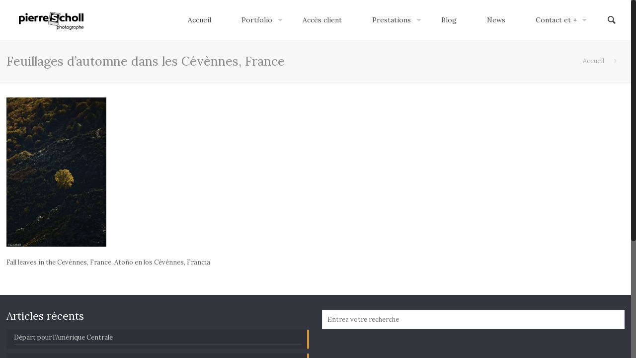

--- FILE ---
content_type: text/html; charset=UTF-8
request_url: https://pierrescholl.com/feuillages-dautomne-dans-les-cevennes-france/
body_size: 11246
content:
<!DOCTYPE html>
<html class="no-js" lang="fr-FR" itemscope="itemscope" itemtype="https://schema.org/Article">

<!-- head -->
<head>

<!-- meta -->
<meta name="p:domain_verify" content="cd3b6a1f29a39851827ebcd3a28a2e6d"/>
<meta charset="UTF-8" />
<meta name="viewport" content="width=device-width, initial-scale=1">
<title itemprop="name">Feuillages d&rsquo;automne dans les Cévènnes, France | Pierre Scholl</title>

<meta name="description" content="Photography, Pierre Scholl, Photographie, Photographe, Photo, Foto" />
<meta name="keywords" content="Photography, Pierre Scholl, Photographie, Photographe, Photo, Foto" />

<link rel="shortcut icon" href="http://pierrescholl.com/wp-content/uploads/2016/01/cropped-logo-PG-05.png" />	
	

<!-- wp_head() -->
<!-- script | dynamic -->
<script id="mfn-dnmc-config-js">
//<![CDATA[
window.mfn_ajax = "https://pierrescholl.com/wp-admin/admin-ajax.php";
window.mfn_mobile_init = 900;
window.mfn_nicescroll = 40;
window.mfn_parallax = "enllax";
window.mfn_prettyphoto = {style:"pp_default", width:0, height:0};
window.mfn_sliders = {blog:1000, clients:1000, offer:1000, portfolio:1000, shop:1000, slider:2000, testimonials:0};
window.mfn_retina_disable = 0;
//]]>
</script>
<link rel='dns-prefetch' href='//s0.wp.com' />
<link rel='dns-prefetch' href='//fonts.googleapis.com' />
<link rel='dns-prefetch' href='//s.w.org' />
<link rel="alternate" type="application/rss+xml" title="Pierre Scholl &raquo; Flux" href="https://pierrescholl.com/feed/" />
<link rel="alternate" type="application/rss+xml" title="Pierre Scholl &raquo; Flux des commentaires" href="https://pierrescholl.com/comments/feed/" />
<link rel="alternate" type="application/rss+xml" title="Pierre Scholl &raquo; Feuillages d&rsquo;automne dans les Cévènnes, France Flux des commentaires" href="https://pierrescholl.com/feed/?attachment_id=451" />
		<script type="text/javascript">
			window._wpemojiSettings = {"baseUrl":"https:\/\/s.w.org\/images\/core\/emoji\/2.3\/72x72\/","ext":".png","svgUrl":"https:\/\/s.w.org\/images\/core\/emoji\/2.3\/svg\/","svgExt":".svg","source":{"concatemoji":"https:\/\/pierrescholl.com\/wp-includes\/js\/wp-emoji-release.min.js?ver=4.8.27"}};
			!function(t,a,e){var r,i,n,o=a.createElement("canvas"),l=o.getContext&&o.getContext("2d");function c(t){var e=a.createElement("script");e.src=t,e.defer=e.type="text/javascript",a.getElementsByTagName("head")[0].appendChild(e)}for(n=Array("flag","emoji4"),e.supports={everything:!0,everythingExceptFlag:!0},i=0;i<n.length;i++)e.supports[n[i]]=function(t){var e,a=String.fromCharCode;if(!l||!l.fillText)return!1;switch(l.clearRect(0,0,o.width,o.height),l.textBaseline="top",l.font="600 32px Arial",t){case"flag":return(l.fillText(a(55356,56826,55356,56819),0,0),e=o.toDataURL(),l.clearRect(0,0,o.width,o.height),l.fillText(a(55356,56826,8203,55356,56819),0,0),e===o.toDataURL())?!1:(l.clearRect(0,0,o.width,o.height),l.fillText(a(55356,57332,56128,56423,56128,56418,56128,56421,56128,56430,56128,56423,56128,56447),0,0),e=o.toDataURL(),l.clearRect(0,0,o.width,o.height),l.fillText(a(55356,57332,8203,56128,56423,8203,56128,56418,8203,56128,56421,8203,56128,56430,8203,56128,56423,8203,56128,56447),0,0),e!==o.toDataURL());case"emoji4":return l.fillText(a(55358,56794,8205,9794,65039),0,0),e=o.toDataURL(),l.clearRect(0,0,o.width,o.height),l.fillText(a(55358,56794,8203,9794,65039),0,0),e!==o.toDataURL()}return!1}(n[i]),e.supports.everything=e.supports.everything&&e.supports[n[i]],"flag"!==n[i]&&(e.supports.everythingExceptFlag=e.supports.everythingExceptFlag&&e.supports[n[i]]);e.supports.everythingExceptFlag=e.supports.everythingExceptFlag&&!e.supports.flag,e.DOMReady=!1,e.readyCallback=function(){e.DOMReady=!0},e.supports.everything||(r=function(){e.readyCallback()},a.addEventListener?(a.addEventListener("DOMContentLoaded",r,!1),t.addEventListener("load",r,!1)):(t.attachEvent("onload",r),a.attachEvent("onreadystatechange",function(){"complete"===a.readyState&&e.readyCallback()})),(r=e.source||{}).concatemoji?c(r.concatemoji):r.wpemoji&&r.twemoji&&(c(r.twemoji),c(r.wpemoji)))}(window,document,window._wpemojiSettings);
		</script>
		<style type="text/css">
img.wp-smiley,
img.emoji {
	display: inline !important;
	border: none !important;
	box-shadow: none !important;
	height: 1em !important;
	width: 1em !important;
	margin: 0 .07em !important;
	vertical-align: -0.1em !important;
	background: none !important;
	padding: 0 !important;
}
</style>
<link rel='stylesheet' id='layerslider-css'  href='https://pierrescholl.com/wp-content/plugins/LayerSlider/static/css/layerslider.css?ver=5.6.2' type='text/css' media='all' />
<link rel='stylesheet' id='ls-google-fonts-css'  href='https://fonts.googleapis.com/css?family=Lato:100,300,regular,700,900%7COpen+Sans:300%7CIndie+Flower:regular%7COswald:300,regular,700&#038;subset=latin%2Clatin-ext' type='text/css' media='all' />
<link rel='stylesheet' id='contact-form-7-css'  href='https://pierrescholl.com/wp-content/plugins/contact-form-7/includes/css/styles.css?ver=4.9' type='text/css' media='all' />
<link rel='stylesheet' id='essential-grid-plugin-settings-css'  href='https://pierrescholl.com/wp-content/plugins/essential-grid/public/assets/css/settings.css?ver=2.0.9.1' type='text/css' media='all' />
<link rel='stylesheet' id='tp-open-sans-css'  href='https://fonts.googleapis.com/css?family=Open+Sans%3A300%2C400%2C600%2C700%2C800&#038;ver=4.8.27' type='text/css' media='all' />
<link rel='stylesheet' id='tp-raleway-css'  href='https://fonts.googleapis.com/css?family=Raleway%3A100%2C200%2C300%2C400%2C500%2C600%2C700%2C800%2C900&#038;ver=4.8.27' type='text/css' media='all' />
<link rel='stylesheet' id='tp-droid-serif-css'  href='https://fonts.googleapis.com/css?family=Droid+Serif%3A400%2C700&#038;ver=4.8.27' type='text/css' media='all' />
<link rel='stylesheet' id='rs-plugin-settings-css'  href='https://pierrescholl.com/wp-content/plugins/revslider/public/assets/css/settings.css?ver=5.1.6' type='text/css' media='all' />
<style id='rs-plugin-settings-inline-css' type='text/css'>
#rs-demo-id {}
</style>
<link rel='stylesheet' id='style-css'  href='https://pierrescholl.com/wp-content/themes/betheme/style.css?ver=11.4' type='text/css' media='all' />
<link rel='stylesheet' id='mfn-base-css'  href='https://pierrescholl.com/wp-content/themes/betheme/css/base.css?ver=11.4' type='text/css' media='all' />
<link rel='stylesheet' id='mfn-btn-css'  href='https://pierrescholl.com/wp-content/themes/betheme/css/buttons.css?ver=11.4' type='text/css' media='all' />
<link rel='stylesheet' id='mfn-icons-css'  href='https://pierrescholl.com/wp-content/themes/betheme/fonts/mfn-icons.css?ver=11.4' type='text/css' media='all' />
<link rel='stylesheet' id='mfn-grid-css'  href='https://pierrescholl.com/wp-content/themes/betheme/css/grid.css?ver=11.4' type='text/css' media='all' />
<link rel='stylesheet' id='mfn-layout-css'  href='https://pierrescholl.com/wp-content/themes/betheme/css/layout.css?ver=11.4' type='text/css' media='all' />
<link rel='stylesheet' id='mfn-shortcodes-css'  href='https://pierrescholl.com/wp-content/themes/betheme/css/shortcodes.css?ver=11.4' type='text/css' media='all' />
<link rel='stylesheet' id='mfn-variables-css'  href='https://pierrescholl.com/wp-content/themes/betheme/css/variables.css?ver=11.4' type='text/css' media='all' />
<link rel='stylesheet' id='mfn-style-simple-css'  href='https://pierrescholl.com/wp-content/themes/betheme/css/style-simple.css?ver=11.4' type='text/css' media='all' />
<link rel='stylesheet' id='mfn-animations-css'  href='https://pierrescholl.com/wp-content/themes/betheme/assets/animations/animations.min.css?ver=11.4' type='text/css' media='all' />
<link rel='stylesheet' id='mfn-jquery-ui-css'  href='https://pierrescholl.com/wp-content/themes/betheme/assets/ui/jquery.ui.all.css?ver=11.4' type='text/css' media='all' />
<link rel='stylesheet' id='mfn-prettyPhoto-css'  href='https://pierrescholl.com/wp-content/themes/betheme/assets/prettyPhoto/prettyPhoto.css?ver=11.4' type='text/css' media='all' />
<link rel='stylesheet' id='mfn-jplayer-css'  href='https://pierrescholl.com/wp-content/themes/betheme/assets/jplayer/css/jplayer.blue.monday.css?ver=11.4' type='text/css' media='all' />
<link rel='stylesheet' id='mfn-responsive-css'  href='https://pierrescholl.com/wp-content/themes/betheme/css/responsive.css?ver=11.4' type='text/css' media='all' />
<link rel='stylesheet' id='mfn-skin-gold-css'  href='https://pierrescholl.com/wp-content/themes/betheme/css/skins/gold/style.css?ver=11.4' type='text/css' media='all' />
<link rel='stylesheet' id='Lora-css'  href='https://fonts.googleapis.com/css?family=Lora&#038;ver=4.8.27' type='text/css' media='all' />
<link rel='stylesheet' id='mfn-custom-css'  href='https://pierrescholl.com/wp-content/themes/betheme/css/custom.css?ver=11.4' type='text/css' media='all' />
<link rel='stylesheet' id='jetpack_css-css'  href='https://pierrescholl.com/wp-content/plugins/jetpack/css/jetpack.css?ver=5.3.4' type='text/css' media='all' />
<script type='text/javascript' src='https://pierrescholl.com/wp-content/plugins/LayerSlider/static/js/greensock.js?ver=1.11.8'></script>
<script type='text/javascript' src='https://pierrescholl.com/wp-includes/js/jquery/jquery.js?ver=1.12.4'></script>
<script type='text/javascript' src='https://pierrescholl.com/wp-includes/js/jquery/jquery-migrate.min.js?ver=1.4.1'></script>
<script type='text/javascript' src='https://pierrescholl.com/wp-content/plugins/LayerSlider/static/js/layerslider.kreaturamedia.jquery.js?ver=5.6.2'></script>
<script type='text/javascript' src='https://pierrescholl.com/wp-content/plugins/LayerSlider/static/js/layerslider.transitions.js?ver=5.6.2'></script>
<script type='text/javascript' src='https://pierrescholl.com/wp-content/plugins/essential-grid/public/assets/js/lightbox.js?ver=2.0.9.1'></script>
<script type='text/javascript' src='https://pierrescholl.com/wp-content/plugins/essential-grid/public/assets/js/jquery.themepunch.tools.min.js?ver=2.0.9.1'></script>
<script type='text/javascript' src='https://pierrescholl.com/wp-content/plugins/essential-grid/public/assets/js/jquery.themepunch.essential.min.js?ver=2.0.9.1'></script>
<script type='text/javascript' src='https://pierrescholl.com/wp-content/plugins/revslider/public/assets/js/jquery.themepunch.revolution.min.js?ver=5.1.6'></script>
<link rel='https://api.w.org/' href='https://pierrescholl.com/wp-json/' />
<link rel="EditURI" type="application/rsd+xml" title="RSD" href="https://pierrescholl.com/xmlrpc.php?rsd" />
<link rel="wlwmanifest" type="application/wlwmanifest+xml" href="https://pierrescholl.com/wp-includes/wlwmanifest.xml" /> 
<link rel='shortlink' href='https://wp.me/a7e9FW-7h' />
<link rel="alternate" type="application/json+oembed" href="https://pierrescholl.com/wp-json/oembed/1.0/embed?url=https%3A%2F%2Fpierrescholl.com%2Ffeuillages-dautomne-dans-les-cevennes-france%2F" />
<link rel="alternate" type="text/xml+oembed" href="https://pierrescholl.com/wp-json/oembed/1.0/embed?url=https%3A%2F%2Fpierrescholl.com%2Ffeuillages-dautomne-dans-les-cevennes-france%2F&#038;format=xml" />

		<script>
			(function(i,s,o,g,r,a,m){i['GoogleAnalyticsObject']=r;i[r]=i[r]||function(){
			(i[r].q=i[r].q||[]).push(arguments)},i[r].l=1*new Date();a=s.createElement(o),
			m=s.getElementsByTagName(o)[0];a.async=1;a.src=g;m.parentNode.insertBefore(a,m)
			})(window,document,'script','//www.google-analytics.com/analytics.js','ga');
			ga('create', 'UA-106925984-1 ', 'auto');
			ga('send', 'pageview');
		</script>

				<script type="text/javascript">
			jQuery(document).ready(function() {
				// CUSTOM AJAX CONTENT LOADING FUNCTION
				var ajaxRevslider = function(obj) {
				
					// obj.type : Post Type
					// obj.id : ID of Content to Load
					// obj.aspectratio : The Aspect Ratio of the Container / Media
					// obj.selector : The Container Selector where the Content of Ajax will be injected. It is done via the Essential Grid on Return of Content
					
					var content = "";

					data = {};
					
					data.action = 'revslider_ajax_call_front';
					data.client_action = 'get_slider_html';
					data.token = '2d08ebdc18';
					data.type = obj.type;
					data.id = obj.id;
					data.aspectratio = obj.aspectratio;
					
					// SYNC AJAX REQUEST
					jQuery.ajax({
						type:"post",
						url:"https://pierrescholl.com/wp-admin/admin-ajax.php",
						dataType: 'json',
						data:data,
						async:false,
						success: function(ret, textStatus, XMLHttpRequest) {
							if(ret.success == true)
								content = ret.data;								
						},
						error: function(e) {
							console.log(e);
						}
					});
					
					 // FIRST RETURN THE CONTENT WHEN IT IS LOADED !!
					 return content;						 
				};
				
				// CUSTOM AJAX FUNCTION TO REMOVE THE SLIDER
				var ajaxRemoveRevslider = function(obj) {
					return jQuery(obj.selector+" .rev_slider").revkill();
				};

				// EXTEND THE AJAX CONTENT LOADING TYPES WITH TYPE AND FUNCTION
				var extendessential = setInterval(function() {
					if (jQuery.fn.tpessential != undefined) {
						clearInterval(extendessential);
						if(typeof(jQuery.fn.tpessential.defaults) !== 'undefined') {
							jQuery.fn.tpessential.defaults.ajaxTypes.push({type:"revslider",func:ajaxRevslider,killfunc:ajaxRemoveRevslider,openAnimationSpeed:0.3});   
							// type:  Name of the Post to load via Ajax into the Essential Grid Ajax Container
							// func: the Function Name which is Called once the Item with the Post Type has been clicked
							// killfunc: function to kill in case the Ajax Window going to be removed (before Remove function !
							// openAnimationSpeed: how quick the Ajax Content window should be animated (default is 0.3)
						}
					}
				},30);
			});
		</script>
		
<link rel='dns-prefetch' href='//v0.wordpress.com'/>
<style type='text/css'>img#wpstats{display:none}</style><!-- style | dynamic -->
<style id="mfn-dnmc-style-css">
@media only screen and (min-width: 900px) {body:not(.header-simple) #Top_bar #menu { display:block !important; }.tr-menu #Top_bar #menu { background:none !important;}#Top_bar .menu > li > ul.mfn-megamenu { width:984px; }#Top_bar .menu > li > ul.mfn-megamenu > li { float:left;}#Top_bar .menu > li > ul.mfn-megamenu > li.mfn-megamenu-cols-1 { width:100%;}#Top_bar .menu > li > ul.mfn-megamenu > li.mfn-megamenu-cols-2 { width:50%;}#Top_bar .menu > li > ul.mfn-megamenu > li.mfn-megamenu-cols-3 { width:33.33%;}#Top_bar .menu > li > ul.mfn-megamenu > li.mfn-megamenu-cols-4 { width:25%;}#Top_bar .menu > li > ul.mfn-megamenu > li.mfn-megamenu-cols-5 { width:20%;}#Top_bar .menu > li > ul.mfn-megamenu > li.mfn-megamenu-cols-6 { width:16.66%;}#Top_bar .menu > li > ul.mfn-megamenu > li > ul { display:block !important; position:inherit; left:auto; top:auto; border-width: 0 1px 0 0; }#Top_bar .menu > li > ul.mfn-megamenu > li:last-child > ul{ border: 0; }#Top_bar .menu > li > ul.mfn-megamenu > li > ul li { width: auto; }#Top_bar .menu > li > ul.mfn-megamenu a.mfn-megamenu-title { text-transform: uppercase; font-weight:400;}#Top_bar .menu > li > ul.mfn-megamenu a.mfn-megamenu-title:hover { background:none;}#Top_bar .menu > li > ul.mfn-megamenu a .menu-arrow { display: none; }.menuo-right #Top_bar .menu > li > ul.mfn-megamenu { left:auto; right:0;}.menuo-right #Top_bar .menu > li > ul.mfn-megamenu-bg { box-sizing:border-box;}#Top_bar .menu > li > ul.mfn-megamenu-bg { padding:20px 166px 20px 20px; background-repeat:no-repeat; background-position: bottom right; }#Top_bar .menu > li > ul.mfn-megamenu-bg > li { background:none;}#Top_bar .menu > li > ul.mfn-megamenu-bg > li a { border:none;}#Top_bar .menu > li > ul.mfn-megamenu-bg > li > ul { background:none !important;-webkit-box-shadow: 0 0 0 0;-moz-box-shadow: 0 0 0 0;box-shadow: 0 0 0 0;}#Top_bar.is-sticky { position:fixed !important; width:100%; left:0; top:-60px; height:60px; z-index:701; background:#fff; opacity:.97; filter: alpha(opacity = 97);-webkit-box-shadow: 0px 2px 5px 0px rgba(0, 0, 0, 0.1); -moz-box-shadow: 0px 2px 5px 0px rgba(0, 0, 0, 0.1);box-shadow: 0px 2px 5px 0px rgba(0, 0, 0, 0.1);}.layout-boxed.header-boxed #Top_bar.is-sticky { max-width:900px; left:50%; -webkit-transform: translateX(-50%); transform: translateX(-50%);}.layout-boxed.header-boxed.nice-scroll #Top_bar.is-sticky { margin-left:-5px;}#Top_bar.is-sticky .top_bar_left,#Top_bar.is-sticky .top_bar_right,#Top_bar.is-sticky .top_bar_right:before { background:none;}#Top_bar.is-sticky .top_bar_right { top:-4px;}#Top_bar.is-sticky .logo { width:auto; margin: 0 30px 0 20px; padding:0;}#Top_bar.is-sticky #logo { padding:5px 0; height:50px; line-height:50px;}#Top_bar.is-sticky #logo img { max-height:35px; width: auto !important;}#Top_bar.is-sticky #logo img.logo-main { display:none;}#Top_bar.is-sticky #logo img.logo-sticky { display:inline;}#Top_bar.is-sticky .menu_wrapper { clear:none;}#Top_bar.is-sticky .menu_wrapper .menu > li > a{ padding:15px 0;}#Top_bar.is-sticky .menu > li > a,#Top_bar.is-sticky .menu > li > a span { line-height:30px;}#Top_bar.is-sticky .menu > li > a:after { top:auto; bottom:-4px;}#Top_bar.is-sticky .menu > li > a span.description { display:none;}#Top_bar.is-sticky #header_cart { top:27px;}#Top_bar.is-sticky #search_button { top:25px;}#Top_bar.is-sticky a.button.action_button { top:13px;}#Top_bar.is-sticky .wpml-languages { top:15px;}#Top_bar.is-sticky .secondary_menu_wrapper,#Top_bar.is-sticky .banner_wrapper { display:none;}.header-simple #Top_bar.is-sticky .responsive-menu-toggle { top:12px;}.header-stack.header-center #Top_bar #menu { display: inline-block !important;}.header-overlay #Top_bar.is-sticky { display:none;}.sticky-dark #Top_bar.is-sticky { background: rgba(0,0,0,.8); }.sticky-dark #Top_bar.is-sticky #menu { background: none; }.sticky-dark #Top_bar.is-sticky .menu > li > a { color: #fff; }.sticky-dark #Top_bar.is-sticky .top_bar_right a { color: rgba(255,255,255,.5); }.sticky-dark #Top_bar.is-sticky .wpml-languages a.active,.sticky-dark #Top_bar.is-sticky .wpml-languages ul.wpml-lang-dropdown { background: rgba(0,0,0,0.3); border-color: rgba(0, 0, 0, 0.1); }.header-plain:not(.menuo-right) #Header .top_bar_left { width:auto !important;}.header-simple {}.header-simple #Top_bar #menu { display:none; height: auto; width: 300px; bottom: auto; top: 60px; right: 1px; position: absolute; margin: 0px;}.header-simple #Header a.responsive-menu-toggle { display:block; width: 35px; height: 35px; line-height: 35px; font-size: 25px; text-align: center; position:absolute; top: 28px; right: 10px; -webkit-border-radius: 3px; border-radius: 3px; }.header-simple #Header a:hover.responsive-menu-toggle { text-decoration: none; }.header-simple #Top_bar #menu > ul { width:100%; float: left; }.header-simple #Top_bar #menu ul li { width: 100%; padding-bottom: 0; border-right: 0; position: relative; }.header-simple #Top_bar #menu ul li a { padding:0 20px; margin:0; display: block; height: auto; line-height: normal; border:none; }.header-simple #Top_bar #menu ul li a:after { display:none;}.header-simple #Top_bar #menu ul li a span { border:none; line-height:48px; display:inline; padding:0;}.header-simple #Top_bar #menu ul li.submenu .menu-toggle { display:block; position:absolute; right:0; top:0; width:48px; height:48px; line-height:48px; font-size:30px; text-align:center; color:#d6d6d6; border-left:1px solid #eee; cursor:pointer;}.header-simple #Top_bar #menu ul li.submenu .menu-toggle:after { content:"+"}.header-simple #Top_bar #menu ul li.hover > .menu-toggle:after { content:"-"}.header-simple #Top_bar #menu ul li.hover a { border-bottom: 0; }.header-simple #Top_bar #menu ul.mfn-megamenu li .menu-toggle { display:none;}.header-simple #Top_bar #menu ul li ul { position:relative !important; left:0 !important; top:0; padding: 0; margin-left: 0 !important; width:auto !important; background-image:none;}.header-simple #Top_bar #menu ul li ul li { width:100% !important;}.header-simple #Top_bar #menu ul li ul li a { padding: 0 20px 0 30px;}.header-simple #Top_bar #menu ul li ul li a .menu-arrow { display: none;}.header-simple #Top_bar #menu ul li ul li a span { padding:0;}.header-simple #Top_bar #menu ul li ul li a span:after { display:none !important;}.header-simple #Top_bar .menu > li > ul.mfn-megamenu a.mfn-megamenu-title { text-transform: uppercase; font-weight:400;}.header-simple #Top_bar .menu > li > ul.mfn-megamenu > li > ul { display:block !important; position:inherit; left:auto; top:auto;}.header-simple #Top_bar #menu ul li ul li ul { border-left: 0 !important; padding: 0; top: 0; }.header-simple #Top_bar #menu ul li ul li ul li a { padding: 0 20px 0 40px;}.rtl.header-simple#Top_bar #menu { left: 1px; right: auto;}.rtl.header-simple #Top_bar a.responsive-menu-toggle { left:10px; right:auto; }.rtl.header-simple #Top_bar #menu ul li.submenu .menu-toggle { left:0; right:auto; border-left:none; border-right:1px solid #eee;}.rtl.header-simple #Top_bar #menu ul li ul { left:auto !important; right:0 !important;}.rtl.header-simple #Top_bar #menu ul li ul li a { padding: 0 30px 0 20px;}.rtl.header-simple #Top_bar #menu ul li ul li ul li a { padding: 0 40px 0 20px;}.menu-highlight #Top_bar .menu > li { margin: 0 2px; }.menu-highlight:not(.header-creative) #Top_bar .menu > li > a { margin: 20px 0; padding: 0; -webkit-border-radius: 5px; border-radius: 5px; }.menu-highlight #Top_bar .menu > li > a:after { display: none; }.menu-highlight #Top_bar .menu > li > a span:not(.description) { line-height: 50px; }.menu-highlight #Top_bar .menu > li > a span.description { display: none; }.menu-highlight.header-stack #Top_bar .menu > li > a { margin: 10px 0; }.menu-highlight.header-stack #Top_bar .menu > li > a span:not(.description) { line-height: 40px; }.menu-highlight.header-fixed #Top_bar .menu > li > a { margin: 10px 0; padding: 5px 0; }.menu-highlight.header-fixed #Top_bar .menu > li > a span { line-height:30px;}.menu-highlight.header-transparent #Top_bar .menu > li > a { margin: 5px 0; }.menu-highlight.header-simple #Top_bar #menu ul li,.menu-highlight.header-creative #Top_bar #menu ul li { margin: 0; }.menu-highlight.header-simple #Top_bar #menu ul li > a,.menu-highlight.header-creative #Top_bar #menu ul li > a { -webkit-border-radius: 0; border-radius: 0; }.menu-highlight:not(.header-simple) #Top_bar.is-sticky .menu > li > a { margin: 10px 0 !important; padding: 5px 0 !important; }.menu-highlight:not(.header-simple) #Top_bar.is-sticky .menu > li > a span { line-height:30px !important;}.menu-line-below #Top_bar .menu > li > a:after { top: auto; bottom: -4px; }.menu-line-below #Top_bar.is-sticky .menu > li > a:after { top: auto; bottom: -4px; }.menu-line-below-80 #Top_bar:not(.is-sticky) .menu > li > a:after { height: 4px; left: 10%; top: 50%; margin-top: 20px; width: 80%; } .menu-line-below-80-1 #Top_bar:not(.is-sticky) .menu > li > a:after { height: 1px; left: 10%; top: 50%; margin-top: 20px; width: 80%; }.menu-arrow-top #Top_bar .menu > li > a:after { background: none repeat scroll 0 0 rgba(0, 0, 0, 0) !important; border-color: #cccccc transparent transparent transparent; border-style: solid; border-width: 7px 7px 0 7px; display: block; height: 0; left: 50%; margin-left: -7px; top: 0 !important; width: 0; }.menu-arrow-top.header-transparent #Top_bar .menu > li > a:after,.menu-arrow-top.header-plain #Top_bar .menu > li > a:after { display: none; }.menu-arrow-top #Top_bar.is-sticky .menu > li > a:after { top: 0px !important; }.menu-arrow-bottom #Top_bar .menu > li > a:after { background: none !important; border-color: transparent transparent #cccccc transparent; border-style: solid; border-width: 0 7px 7px; display: block; height: 0; left: 50%; margin-left: -7px; top: auto; bottom: 0; width: 0; }.menu-arrow-bottom.header-transparent #Top_bar .menu > li > a:after,.menu-arrow-bottom.header-plain #Top_bar .menu > li > a:after { display: none; }.menu-arrow-bottom #Top_bar.is-sticky .menu > li > a:after { top: auto; bottom: 0; }.menuo-no-borders #Top_bar .menu > li > a span:not(.description) { border-right-width: 0; }.menuo-no-borders #Header_creative #Top_bar .menu > li > a span { border-bottom-width: 0; }}@media only screen and (max-width: 899px){.header_placeholder { height: 0 !important;}#Top_bar #menu { display:none; height: auto; width: 300px; bottom: auto; top: 100%; right: 1px; position: absolute; margin: 0px;}#Top_bar a.responsive-menu-toggle { display:block; width: 35px; height: 35px; text-align: center; position:absolute; top: 28px; right: 10px; -webkit-border-radius: 3px; border-radius: 3px;}#Top_bar a:hover.responsive-menu-toggle { text-decoration: none;}#Top_bar a.responsive-menu-toggle i { font-size: 25px; line-height: 35px;}#Top_bar a.responsive-menu-toggle span { float:right; padding:10px 5px; line-height:14px;}#Top_bar #menu > ul { width:100%; float: left; }#Top_bar #menu ul li { width: 100%; padding-bottom: 0; border-right: 0; position: relative; }#Top_bar #menu ul li a { padding:0 20px; margin:0; display: block; height: auto; line-height: normal; border:none; }#Top_bar #menu ul li a:after { display:none;}#Top_bar #menu ul li a span { border:none; line-height:48px; display:inline; padding:0;}#Top_bar #menu ul li a span.description { margin:0 0 0 5px;}#Top_bar #menu ul li.submenu .menu-toggle { display:block; position:absolute; right:0; top:0; width:48px; height:48px; line-height:48px; font-size:30px; text-align:center; color:#d6d6d6; border-left:1px solid #eee; cursor:pointer;}#Top_bar #menu ul li.submenu .menu-toggle:after { content:"+"}#Top_bar #menu ul li.hover > .menu-toggle:after { content:"-"}#Top_bar #menu ul li.hover a { border-bottom: 0; }#Top_bar #menu ul li a span:after { display:none !important;} #Top_bar #menu ul.mfn-megamenu li .menu-toggle { display:none;}#Top_bar #menu ul li ul { position:relative !important; left:0 !important; top:0; padding: 0; margin-left: 0 !important; width:auto !important; background-image:none !important;box-shadow: 0 0 0 0 transparent !important; -webkit-box-shadow: 0 0 0 0 transparent !important;}#Top_bar #menu ul li ul li { width:100% !important;}#Top_bar #menu ul li ul li a { padding: 0 20px 0 30px;}#Top_bar #menu ul li ul li a .menu-arrow { display: none;}#Top_bar #menu ul li ul li a span { padding:0;}#Top_bar #menu ul li ul li a span:after { display:none !important;}#Top_bar .menu > li > ul.mfn-megamenu a.mfn-megamenu-title { text-transform: uppercase; font-weight:400;}#Top_bar .menu > li > ul.mfn-megamenu > li > ul { display:block !important; position:inherit; left:auto; top:auto;}#Top_bar #menu ul li ul li ul { border-left: 0 !important; padding: 0; top: 0; }#Top_bar #menu ul li ul li ul li a { padding: 0 20px 0 40px;}.rtl #Top_bar #menu { left: 1px; right: auto;}.rtl #Top_bar a.responsive-menu-toggle { left:10px; right:auto; }.rtl #Top_bar #menu ul li.submenu .menu-toggle { left:0; right:auto; border-left:none; border-right:1px solid #eee;}.rtl #Top_bar #menu ul li ul { left:auto !important; right:0 !important;}.rtl #Top_bar #menu ul li ul li a { padding: 0 30px 0 20px;}.rtl #Top_bar #menu ul li ul li ul li a { padding: 0 40px 0 20px;}.header-stack #Top_bar {}.header-stack .menu_wrapper a.responsive-menu-toggle { position: static !important; margin: 11px 0; }.header-stack .menu_wrapper #menu { left: 0; right: auto; }.rtl.header-stack #Top_bar #menu { left: auto; right: 0; }}html { background-color: #ffffff;}#Wrapper, #Content { background-color: #ffffff;}body, button, span.date_label, .timeline_items li h3 span, input[type="submit"], input[type="reset"], input[type="button"],input[type="text"], input[type="password"], input[type="tel"], input[type="email"], textarea, select, .offer_li .title h3 {font-family: "Lora", Arial, Tahoma, sans-serif;font-weight: 400;}#menu > ul > li > a, .action_button, #overlay-menu ul li a {font-family: "Lora", Arial, Tahoma, sans-serif;font-weight: 400;}#Subheader .title {font-family: "Lora", Arial, Tahoma, sans-serif;font-weight: 400;}h1, .text-logo #logo {font-family: "Lora", Arial, Tahoma, sans-serif;font-weight: 300;}h2 {font-family: "Lora", Arial, Tahoma, sans-serif;font-weight: 300;}h3 {font-family: "Lora", Arial, Tahoma, sans-serif;font-weight: 300;}h4 {font-family: "Lora", Arial, Tahoma, sans-serif;font-weight: 300;}h5 {font-family: "Lora", Arial, Tahoma, sans-serif;font-weight: 700;}h6 {font-family: "Lora", Arial, Tahoma, sans-serif;font-weight: 400;}blockquote {font-family: "Lora", Arial, Tahoma, sans-serif;}.chart_box .chart .num, .counter .desc_wrapper .number-wrapper, .how_it_works .image .number,.pricing-box .plan-header .price, .quick_fact .number-wrapper, .woocommerce .product div.entry-summary .price {font-family: "Arial", Arial, Tahoma, sans-serif;}body {font-size: 13px;line-height: 21px;}#menu > ul > li > a, .action_button {font-size: 14px;}#Subheader .title {font-size: 25px;line-height: 25px;}h1, .text-logo #logo { font-size: 43px;line-height: 43px;}h2 { font-size: 34px;line-height: 34px;}h3 {font-size: 28px;line-height: 30px;}h4 {font-size: 21px;line-height: 25px;}h5 {font-size: 15px;line-height: 20px;}h6 {font-size: 13px;line-height: 20px;}.with_aside .sidebar.columns {width: 23%;}.with_aside .sections_group {width: 75%;}.aside_both .sidebar.columns {width: 18%;}.aside_both .sidebar-1{ margin-left: -79%;}.aside_both .sections_group {width: 60%;margin-left: 20%;}@media only screen and (min-width:1240px){#Wrapper {max-width: 1920px;}.section_wrapper, .container, .with_aside .content_wrapper {max-width: 1900px;}.layout-boxed.header-boxed #Top_bar.is-sticky{max-width: 1920px;}}
</style>
<!-- style | custom css | theme options -->
<style id="mfn-dnmc-theme-css">
.section.section-portfolio-header{
display: none;
}

.portfolio-items .col .work-item img {
    -webkit-transform: none!important;
}

.portfolio-items .col .work-item img:hover {
    -webkit-transform: none!important;
}
</style>

<!--[if lt IE 9]>
<script id="mfn-html5" src="https://html5shiv.googlecode.com/svn/trunk/html5.js"></script>
<![endif]-->
<meta name="generator" content="Powered by Slider Revolution 5.1.6 - responsive, Mobile-Friendly Slider Plugin for WordPress with comfortable drag and drop interface." />

<!-- Jetpack Open Graph Tags -->
<meta property="og:type" content="article" />
<meta property="og:title" content="Feuillages d&rsquo;automne dans les Cévènnes, France" />
<meta property="og:url" content="https://pierrescholl.com/feuillages-dautomne-dans-les-cevennes-france/" />
<meta property="og:description" content="Fall leaves in the Cevènnes, France. Atoño en los Cévènnes, Francia" />
<meta property="article:published_time" content="2016-02-07T14:47:36+00:00" />
<meta property="article:modified_time" content="2016-02-07T14:48:45+00:00" />
<meta property="og:site_name" content="Pierre Scholl" />
<meta property="og:image" content="https://pierrescholl.com/wp-content/uploads/2016/02/Forêts-10-sur-10.jpg" />
<meta property="og:locale" content="fr_FR" />
<meta name="twitter:site" content="@pierrescholl" />
<meta name="twitter:image" content="https://pierrescholl.com/wp-content/uploads/2016/01/cropped-logo-PG-05-270x270.png" />
<meta name="twitter:card" content="summary" />
<link rel="icon" href="https://pierrescholl.com/wp-content/uploads/2016/01/cropped-logo-PG-05-32x32.png" sizes="32x32" />
<link rel="icon" href="https://pierrescholl.com/wp-content/uploads/2016/01/cropped-logo-PG-05-192x192.png" sizes="192x192" />
<link rel="apple-touch-icon-precomposed" href="https://pierrescholl.com/wp-content/uploads/2016/01/cropped-logo-PG-05-180x180.png" />
<meta name="msapplication-TileImage" content="https://pierrescholl.com/wp-content/uploads/2016/01/cropped-logo-PG-05-270x270.png" />
			<style type="text/css" id="wp-custom-css">
				/*
Bienvenue dans l'éditeur de CSS !

Pour en savoir plus sur le fonctionnement de l'éditeur, vous pouvez vous
rendre sur cette page :
http://wp.me/PEmnE-Bt
*/
.portfolio_group.exposure .portfolio-item .image-wrapper .mask {
	background: none;
}

.esgbox-overlay {
	background: #000;
}			</style>
		</head>

<!-- body -->
<body class="attachment attachment-template-default single single-attachment postid-451 attachmentid-451 attachment-jpeg  color-gold style-default layout-full-width nice-scroll-on no-hover-tablet mobile-tb-right button-stroke if-overlay header-plain header-fw minimalist-header sticky-header sticky-white ab-hide subheader-title-left menuo-right menuo-arrows footer-copy-center">
	
	<!-- mfn_hook_top --><!-- mfn_hook_top -->	
		
		
	<!-- #Wrapper -->
	<div id="Wrapper">
	
				
			
		<!-- #Header_bg -->
		<div id="Header_wrapper"  class="bg-fixed">
	
			<!-- #Header -->
			<header id="Header">
				


<!-- .header_placeholder 4sticky  -->
<div class="header_placeholder"></div>

<div id="Top_bar" class="loading">

	<div class="container">
		<div class="column one">
		
			<div class="top_bar_left clearfix">
			
				<!-- .logo -->
				<div class="logo">
					<a id="logo" href="https://pierrescholl.com" title="Pierre Scholl"><img class="logo-main   scale-with-grid" src="http://pierrescholl.com/wp-content/uploads/2016/02/LogoPierreScholl500px.png" 	alt="Pierre Scholl" /><img class="logo-sticky scale-with-grid" src="http://pierrescholl.com/wp-content/uploads/2016/02/LogoPierreScholl500px.png" alt="" /><img class="logo-mobile scale-with-grid" src="http://pierrescholl.com/wp-content/uploads/2016/02/LogoPierreScholl500px.png" alt="" /></a>				</div>
			
				<div class="menu_wrapper">
					<nav id="menu" class="menu-main-menu-container"><ul id="menu-main-menu" class="menu"><li id="menu-item-40" class="menu-item menu-item-type-post_type menu-item-object-page menu-item-home"><a href="https://pierrescholl.com/"><span>Accueil</span></a></li>
<li id="menu-item-884" class="menu-item menu-item-type-post_type menu-item-object-page menu-item-has-children"><a href="https://pierrescholl.com/portfolio/"><span>Portfolio</span></a>
<ul class="sub-menu">
	<li id="menu-item-858" class="menu-item menu-item-type-custom menu-item-object-custom menu-item-has-children"><a href="http://pierrescholl.com/portfolio-item/nature/"><span>Nature</span></a>
	<ul class="sub-menu">
		<li id="menu-item-902" class="menu-item menu-item-type-custom menu-item-object-custom"><a href="http://pierrescholl.com/portfolio-item/brumes/"><span>Brumes</span></a></li>
		<li id="menu-item-895" class="menu-item menu-item-type-custom menu-item-object-custom"><a href="http://pierrescholl.com/portfolio-item/forets/"><span>Forêts</span></a></li>
		<li id="menu-item-898" class="menu-item menu-item-type-custom menu-item-object-custom"><a href="http://pierrescholl.com/portfolio-item/neiges/"><span>Neiges</span></a></li>
		<li id="menu-item-901" class="menu-item menu-item-type-custom menu-item-object-custom"><a href="http://pierrescholl.com/portfolio-item/couchers-et-aubes/"><span>Couchers et Aubes</span></a></li>
		<li id="menu-item-899" class="menu-item menu-item-type-custom menu-item-object-custom"><a href="http://pierrescholl.com/portfolio-item/faune-flore/"><span>Faune, flore</span></a></li>
		<li id="menu-item-900" class="menu-item menu-item-type-custom menu-item-object-custom"><a href="http://pierrescholl.com/portfolio-item/eaux/"><span>Eaux</span></a></li>
	</ul>
</li>
	<li id="menu-item-857" class="menu-item menu-item-type-custom menu-item-object-custom menu-item-has-children"><a href="http://pierrescholl.com/portfolio-item/volcans/"><span>Volcans</span></a>
	<ul class="sub-menu">
		<li id="menu-item-906" class="menu-item menu-item-type-custom menu-item-object-custom"><a href="http://pierrescholl.com/portfolio-item/volcans-perou/"><span>Du Pérou</span></a></li>
		<li id="menu-item-905" class="menu-item menu-item-type-custom menu-item-object-custom"><a href="http://pierrescholl.com/portfolio-item/volcans-de-colombie/"><span>De Colombie</span></a></li>
		<li id="menu-item-903" class="menu-item menu-item-type-custom menu-item-object-custom"><a href="http://pierrescholl.com/portfolio-item/volcans-des-andes/"><span>Du reste des Andes</span></a></li>
		<li id="menu-item-904" class="menu-item menu-item-type-custom menu-item-object-custom"><a href="http://pierrescholl.com/portfolio-item/volcans-ditalie/"><span>D&rsquo;Italie</span></a></li>
		<li id="menu-item-907" class="menu-item menu-item-type-custom menu-item-object-custom"><a href="http://pierrescholl.com/portfolio-item/autres-volcans-2/"><span>Du reste du monde</span></a></li>
	</ul>
</li>
	<li id="menu-item-856" class="menu-item menu-item-type-custom menu-item-object-custom menu-item-has-children"><a href="http://pierrescholl.com/portfolio-item/voyage/"><span>Voyages</span></a>
	<ul class="sub-menu">
		<li id="menu-item-914" class="menu-item menu-item-type-custom menu-item-object-custom"><a href="http://pierrescholl.com/portfolio-item/Colombie/"><span>Colombie</span></a></li>
		<li id="menu-item-909" class="menu-item menu-item-type-custom menu-item-object-custom"><a href="http://pierrescholl.com/portfolio-item/perou/"><span>Pérou</span></a></li>
		<li id="menu-item-908" class="menu-item menu-item-type-custom menu-item-object-custom"><a href="http://pierrescholl.com/portfolio-item/provence/"><span>Provence</span></a></li>
		<li id="menu-item-910" class="menu-item menu-item-type-custom menu-item-object-custom"><a href="http://pierrescholl.com/portfolio-item/marseille/"><span>Marseille</span></a></li>
		<li id="menu-item-1003" class="menu-item menu-item-type-custom menu-item-object-custom"><a href="http://pierrescholl.com/portfolio-item/transports-parisiens/"><span>Transpors Parisiens</span></a></li>
	</ul>
</li>
	<li id="menu-item-1005" class="menu-item menu-item-type-custom menu-item-object-custom"><a href="http://pierrescholl.com/portfolio-item/portraits/"><span>Portraits</span></a></li>
	<li id="menu-item-1006" class="menu-item menu-item-type-custom menu-item-object-custom"><a href="http://pierrescholl.com/portfolio-item/personnages-lifestyle-mode/"><span>Personnages, Mode, Lifestyle</span></a></li>
	<li id="menu-item-1007" class="menu-item menu-item-type-custom menu-item-object-custom"><a href="http://pierrescholl.com/portfolio-item/spectacles-vivants/"><span>Spectacles Vivants</span></a></li>
	<li id="menu-item-919" class="menu-item menu-item-type-custom menu-item-object-custom"><a href="http://pierrescholl.com/portfolio-item/creations/"><span>Créations</span></a></li>
	<li id="menu-item-1004" class="menu-item menu-item-type-custom menu-item-object-custom"><a href="http://pierrescholl.com/portfolio-item/details-et-emotions/"><span>Détails et Emotions</span></a></li>
</ul>
</li>
<li id="menu-item-1163" class="menu-item menu-item-type-custom menu-item-object-custom"><a target="_blank" href="https://www.jingoo.com/infos/acces.php/2790035"><span>Accès client</span></a></li>
<li id="menu-item-840" class="menu-item menu-item-type-post_type menu-item-object-page menu-item-has-children"><a href="https://pierrescholl.com/prestations/"><span>Prestations</span></a>
<ul class="sub-menu">
	<li id="menu-item-1206" class="menu-item menu-item-type-post_type menu-item-object-page"><a href="https://pierrescholl.com/prestations/risques-naturels/"><span>Risques Naturels</span></a></li>
	<li id="menu-item-928" class="menu-item menu-item-type-custom menu-item-object-custom"><a href="http://pierrescholl.com/portfolio-item/shooting-photo-book/"><span>Shooting, book&#8230;</span></a></li>
	<li id="menu-item-924" class="menu-item menu-item-type-custom menu-item-object-custom"><a href="http://pierrescholl.com/portfolio-item/entreprise-corporate/"><span>Entreprise, corporate</span></a></li>
	<li id="menu-item-926" class="menu-item menu-item-type-custom menu-item-object-custom"><a href="http://pierrescholl.com/portfolio-item/reportages-et-evenements-maternite-mariage-naissance-bapteme/"><span>Reportages et évènements</span></a></li>
	<li id="menu-item-929" class="menu-item menu-item-type-custom menu-item-object-custom"><a href="http://pierrescholl.com/portfolio-item/prises-de-vue-et-tirages-argentique-noir-et-blanc/"><span>Prises de vue et tirages argentique NB</span></a></li>
	<li id="menu-item-925" class="menu-item menu-item-type-custom menu-item-object-custom"><a href="http://pierrescholl.com/portfolio-item/cours-de-photographie/"><span>Cours, workshop</span></a></li>
	<li id="menu-item-927" class="menu-item menu-item-type-custom menu-item-object-custom"><a href="http://pierrescholl.com/portfolio-item/photographie-immobiliere/"><span>Photo immobilière</span></a></li>
</ul>
</li>
<li id="menu-item-1216" class="menu-item menu-item-type-post_type menu-item-object-page"><a href="https://pierrescholl.com/reportage-humanitaire/"><span>Blog</span></a></li>
<li id="menu-item-182" class="menu-item menu-item-type-post_type menu-item-object-page current_page_parent"><a href="https://pierrescholl.com/news/"><span>News</span></a></li>
<li id="menu-item-63" class="menu-item menu-item-type-post_type menu-item-object-page menu-item-has-children"><a href="https://pierrescholl.com/contact/"><span>Contact et +</span></a>
<ul class="sub-menu">
	<li id="menu-item-855" class="menu-item menu-item-type-post_type menu-item-object-page"><a href="https://pierrescholl.com/parcours/"><span>Parcours</span></a></li>
</ul>
</li>
</ul></nav><a class="responsive-menu-toggle " href="#"><i class="icon-menu"></i></a>					
				</div>			
				
				<div class="secondary_menu_wrapper">
					<!-- #secondary-menu -->
									</div>
				
				<div class="banner_wrapper">
									</div>
				
				<div class="search_wrapper">
					<!-- #searchform -->
					
					
<form method="get" id="searchform" action="https://pierrescholl.com/">
						
		
	<i class="icon_search icon-search"></i>
	<a href="#" class="icon_close"><i class="icon-cancel"></i></a>
	
	<input type="text" class="field" name="s" id="s" placeholder="Entrez votre recherche" />			
	<input type="submit" class="submit" value="" style="display:none;" />
	
</form>					
				</div>				
				
			</div>
			
			<div class="top_bar_right"><div class="top_bar_right_wrapper"><a id="search_button" href="#"><i class="icon-search"></i></a></div></div>			
		</div>
	</div>
</div>	
							</header>
				
			<div id="Subheader" style=""><div class="container"><div class="column one"><h2 class="title">Feuillages d&rsquo;automne dans les Cévènnes, France</h2><ul class="breadcrumbs no-link"><li><a href="https://pierrescholl.com">Accueil</a> <span><i class="icon-right-open"></i></span></li><li><a href="https://pierrescholl.com:443/feuillages-dautomne-dans-les-cevennes-france/"></a></li></ul></div></div></div>		
		</div>
		
		<!-- mfn_hook_content_before --><!-- mfn_hook_content_before -->
<div id="Content">
	<div class="content_wrapper clearfix">

		<!-- .sections_group -->
		<div class="sections_group">
		
			<div class="section">
				<div class="section_wrapper clearfix">
				
					<div class="column one">
															<div id="post-451" class="clearfix post-451 attachment type-attachment status-inherit hentry">					
										<p class="attachment"><a href='https://pierrescholl.com/wp-content/uploads/2016/02/Forêts-10-sur-10.jpg'><img width="201" height="300" src="https://pierrescholl.com/wp-content/uploads/2016/02/Forêts-10-sur-10-201x300.jpg" class="attachment-medium size-medium" alt="Feuillages d&#039;automne dans les Cévènnes, France" srcset="https://pierrescholl.com/wp-content/uploads/2016/02/Forêts-10-sur-10-201x300.jpg 201w, https://pierrescholl.com/wp-content/uploads/2016/02/Forêts-10-sur-10-98x146.jpg 98w, https://pierrescholl.com/wp-content/uploads/2016/02/Forêts-10-sur-10-33x50.jpg 33w, https://pierrescholl.com/wp-content/uploads/2016/02/Forêts-10-sur-10-50x75.jpg 50w, https://pierrescholl.com/wp-content/uploads/2016/02/Forêts-10-sur-10.jpg 669w" sizes="(max-width: 201px) 100vw, 201px" /></a></p>
<p>Fall leaves in the Cevènnes, France. Atoño en los Cévènnes, Francia</p>
		
									</div>
									
					</div>
					
				</div>
			</div>
			
		</div>

	</div>
</div>


<!-- mfn_hook_content_after --><!-- mfn_hook_content_after -->
<!-- #Footer -->		
<footer id="Footer" class="clearfix">
	
		
	<div class="widgets_wrapper" style=""><div class="container"><div class="column one-second">		<aside id="recent-posts-2" class="widget widget_recent_entries">		<h4>Articles récents</h4>		<ul>
					<li>
				<a href="https://pierrescholl.com/2017/12/16/depart-pour-lamerique-centrale/">Départ pour l’Amérique Centrale</a>
						</li>
					<li>
				<a href="https://pierrescholl.com/2017/05/05/expo-icones-peri-urbaines-scholl-lrdc-mai-17-marseille/">L&rsquo;exposition « Icones Péri-Urbaines » ouvre ses portes à La République Des Créateurs, Marseille</a>
						</li>
					<li>
				<a href="https://pierrescholl.com/2017/03/02/prolongation-exposition-grains-de-peaux-au-barjac-place-de-lenche-marseille/">Prolongation pour mars de l&rsquo;exposition « Grains de Peaux » au Barjac, Place de Lenche, Marseille</a>
						</li>
					<li>
				<a href="https://pierrescholl.com/2017/01/19/exposition-grains-de-peau-au-barjac-place-de-lenche-marseille/">Exposition Grains de Peaux au Barjac, Place de Lenche, Marseille</a>
						</li>
					<li>
				<a href="https://pierrescholl.com/2017/01/17/mention-dhonneur-au-monochrome-photography-awards/">Mention d&rsquo;honneur au Monochrome Photography Awards</a>
						</li>
				</ul>
		</aside>		</div><div class="column one-second"><aside id="search-2" class="widget widget_search">
<form method="get" id="searchform" action="https://pierrescholl.com/">
						
		
	<i class="icon_search icon-search"></i>
	<a href="#" class="icon_close"><i class="icon-cancel"></i></a>
	
	<input type="text" class="field" name="s" id="s" placeholder="Entrez votre recherche" />			
	<input type="submit" class="submit" value="" style="display:none;" />
	
</form></aside></div></div></div>	
	
		
		
		<div class="footer_copy">
			<div class="container">
				<div class="column one">

					<a id="back_to_top" class="button button_left button_js sticky scroll" href=""><span class="button_icon"><i class="icon-up-open-big"></i></span></a>
					
					<!-- Copyrights -->
					<div class="copyright">
						&copy; 2026 Pierre Scholl. Tous droits réservés.					</div>
					
					<ul class="social"><li class="skype"><a target="_blank" href="skype:PgColombie" title="Skype"><i class="icon-skype"></i></a></li><li class="facebook"><a target="_blank" href="http://www.facebook.com/schollpierre" title="Facebook"><i class="icon-facebook"></i></a></li><li class="twitter"><a target="_blank" href="http://twitter.com/PierreScholl" title="Twitter"><i class="icon-twitter"></i></a></li><li class="linkedin"><a target="_blank" href="http://fr.linkedin.com/in/pierrescholl" title="LinkedIn"><i class="icon-linkedin"></i></a></li><li class="pinterest"><a target="_blank" href="http://fr.pinterest.com/PhotoScholl/" title="Pinterest"><i class="icon-pinterest"></i></a></li><li class="instagram"><a target="_blank" href="https://www.instagram.com/pierrescholl/" title="Instagram"><i class="icon-instagram"></i></a></li></ul>							
				</div>
			</div>
		</div>
	
		
	
</footer>

</div><!-- #Wrapper -->


<!-- mfn_hook_bottom --><!-- mfn_hook_bottom -->	
<!-- wp_footer() -->
<script language="javascript" type="text/javascript">var kpg_cell="Y";var kpg_nrci_image="http://pierrescholl.com/wp-content/plugins/no-right-click-images-plugin/not.gif";var kpg_nrci_extra="N";var kpg_nrci_drag="Y";</script>
<script language="javascript" type="text/javascript" src="http://pierrescholl.com/wp-content/plugins/no-right-click-images-plugin/no-right-click-images.js"></script>

	<div style="display:none">
	</div>
<script type='text/javascript'>
/* <![CDATA[ */
var wpcf7 = {"apiSettings":{"root":"https:\/\/pierrescholl.com\/wp-json\/contact-form-7\/v1","namespace":"contact-form-7\/v1"},"recaptcha":{"messages":{"empty":"Merci de confirmer que vous n\u2019\u00eates pas un robot."}}};
/* ]]> */
</script>
<script type='text/javascript' src='https://pierrescholl.com/wp-content/plugins/contact-form-7/includes/js/scripts.js?ver=4.9'></script>
<script type='text/javascript' src='https://s0.wp.com/wp-content/js/devicepx-jetpack.js?ver=202604'></script>
<script type='text/javascript' src='https://pierrescholl.com/wp-includes/js/jquery/ui/core.min.js?ver=1.11.4'></script>
<script type='text/javascript' src='https://pierrescholl.com/wp-includes/js/jquery/ui/widget.min.js?ver=1.11.4'></script>
<script type='text/javascript' src='https://pierrescholl.com/wp-includes/js/jquery/ui/mouse.min.js?ver=1.11.4'></script>
<script type='text/javascript' src='https://pierrescholl.com/wp-includes/js/jquery/ui/sortable.min.js?ver=1.11.4'></script>
<script type='text/javascript' src='https://pierrescholl.com/wp-includes/js/jquery/ui/tabs.min.js?ver=1.11.4'></script>
<script type='text/javascript' src='https://pierrescholl.com/wp-includes/js/jquery/ui/accordion.min.js?ver=1.11.4'></script>
<script type='text/javascript' src='https://pierrescholl.com/wp-content/themes/betheme/js/plugins.js?ver=11.4'></script>
<script type='text/javascript' src='https://pierrescholl.com/wp-content/themes/betheme/js/menu.js?ver=11.4'></script>
<script type='text/javascript' src='https://pierrescholl.com/wp-content/themes/betheme/assets/animations/animations.min.js?ver=11.4'></script>
<script type='text/javascript' src='https://pierrescholl.com/wp-content/themes/betheme/assets/jplayer/jplayer.min.js?ver=11.4'></script>
<script type='text/javascript' src='https://pierrescholl.com/wp-content/themes/betheme/js/scripts.js?ver=11.4'></script>
<script type='text/javascript' src='https://pierrescholl.com/wp-includes/js/comment-reply.min.js?ver=4.8.27'></script>
<script type='text/javascript' src='https://pierrescholl.com/wp-includes/js/wp-embed.min.js?ver=4.8.27'></script>
<!-- script | custom js -->
<script id="mfn-dnmc-custom-js">
//<![CDATA[


//]]>
</script>
<script type='text/javascript' src='https://stats.wp.com/e-202604.js' async defer></script>
<script type='text/javascript'>
	_stq = window._stq || [];
	_stq.push([ 'view', {v:'ext',j:'1:5.3.4',blog:'106808140',post:'451',tz:'1',srv:'pierrescholl.com'} ]);
	_stq.push([ 'clickTrackerInit', '106808140', '451' ]);
</script>

</body>
</html>